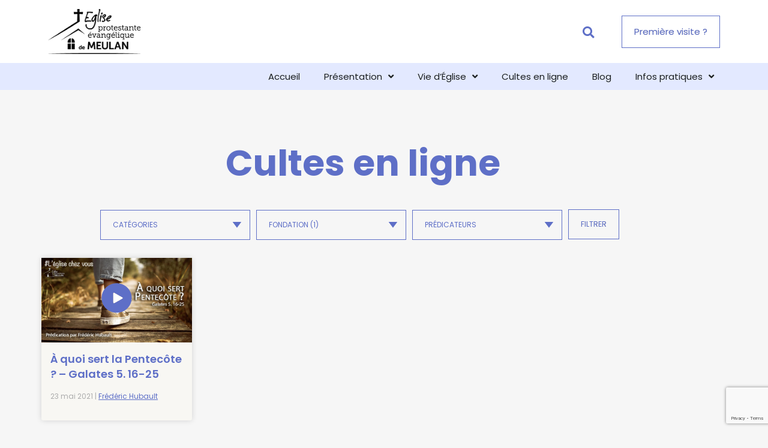

--- FILE ---
content_type: text/html; charset=utf-8
request_url: https://www.google.com/recaptcha/api2/anchor?ar=1&k=6LfHS2clAAAAAPSbaSG_SYBI9SCTAsgpNkpYBkY9&co=aHR0cHM6Ly9lZ2xpc2VkZW1ldWxhbi5mcjo0NDM.&hl=en&v=N67nZn4AqZkNcbeMu4prBgzg&size=invisible&anchor-ms=20000&execute-ms=30000&cb=8ufphxm5kdyu
body_size: 48595
content:
<!DOCTYPE HTML><html dir="ltr" lang="en"><head><meta http-equiv="Content-Type" content="text/html; charset=UTF-8">
<meta http-equiv="X-UA-Compatible" content="IE=edge">
<title>reCAPTCHA</title>
<style type="text/css">
/* cyrillic-ext */
@font-face {
  font-family: 'Roboto';
  font-style: normal;
  font-weight: 400;
  font-stretch: 100%;
  src: url(//fonts.gstatic.com/s/roboto/v48/KFO7CnqEu92Fr1ME7kSn66aGLdTylUAMa3GUBHMdazTgWw.woff2) format('woff2');
  unicode-range: U+0460-052F, U+1C80-1C8A, U+20B4, U+2DE0-2DFF, U+A640-A69F, U+FE2E-FE2F;
}
/* cyrillic */
@font-face {
  font-family: 'Roboto';
  font-style: normal;
  font-weight: 400;
  font-stretch: 100%;
  src: url(//fonts.gstatic.com/s/roboto/v48/KFO7CnqEu92Fr1ME7kSn66aGLdTylUAMa3iUBHMdazTgWw.woff2) format('woff2');
  unicode-range: U+0301, U+0400-045F, U+0490-0491, U+04B0-04B1, U+2116;
}
/* greek-ext */
@font-face {
  font-family: 'Roboto';
  font-style: normal;
  font-weight: 400;
  font-stretch: 100%;
  src: url(//fonts.gstatic.com/s/roboto/v48/KFO7CnqEu92Fr1ME7kSn66aGLdTylUAMa3CUBHMdazTgWw.woff2) format('woff2');
  unicode-range: U+1F00-1FFF;
}
/* greek */
@font-face {
  font-family: 'Roboto';
  font-style: normal;
  font-weight: 400;
  font-stretch: 100%;
  src: url(//fonts.gstatic.com/s/roboto/v48/KFO7CnqEu92Fr1ME7kSn66aGLdTylUAMa3-UBHMdazTgWw.woff2) format('woff2');
  unicode-range: U+0370-0377, U+037A-037F, U+0384-038A, U+038C, U+038E-03A1, U+03A3-03FF;
}
/* math */
@font-face {
  font-family: 'Roboto';
  font-style: normal;
  font-weight: 400;
  font-stretch: 100%;
  src: url(//fonts.gstatic.com/s/roboto/v48/KFO7CnqEu92Fr1ME7kSn66aGLdTylUAMawCUBHMdazTgWw.woff2) format('woff2');
  unicode-range: U+0302-0303, U+0305, U+0307-0308, U+0310, U+0312, U+0315, U+031A, U+0326-0327, U+032C, U+032F-0330, U+0332-0333, U+0338, U+033A, U+0346, U+034D, U+0391-03A1, U+03A3-03A9, U+03B1-03C9, U+03D1, U+03D5-03D6, U+03F0-03F1, U+03F4-03F5, U+2016-2017, U+2034-2038, U+203C, U+2040, U+2043, U+2047, U+2050, U+2057, U+205F, U+2070-2071, U+2074-208E, U+2090-209C, U+20D0-20DC, U+20E1, U+20E5-20EF, U+2100-2112, U+2114-2115, U+2117-2121, U+2123-214F, U+2190, U+2192, U+2194-21AE, U+21B0-21E5, U+21F1-21F2, U+21F4-2211, U+2213-2214, U+2216-22FF, U+2308-230B, U+2310, U+2319, U+231C-2321, U+2336-237A, U+237C, U+2395, U+239B-23B7, U+23D0, U+23DC-23E1, U+2474-2475, U+25AF, U+25B3, U+25B7, U+25BD, U+25C1, U+25CA, U+25CC, U+25FB, U+266D-266F, U+27C0-27FF, U+2900-2AFF, U+2B0E-2B11, U+2B30-2B4C, U+2BFE, U+3030, U+FF5B, U+FF5D, U+1D400-1D7FF, U+1EE00-1EEFF;
}
/* symbols */
@font-face {
  font-family: 'Roboto';
  font-style: normal;
  font-weight: 400;
  font-stretch: 100%;
  src: url(//fonts.gstatic.com/s/roboto/v48/KFO7CnqEu92Fr1ME7kSn66aGLdTylUAMaxKUBHMdazTgWw.woff2) format('woff2');
  unicode-range: U+0001-000C, U+000E-001F, U+007F-009F, U+20DD-20E0, U+20E2-20E4, U+2150-218F, U+2190, U+2192, U+2194-2199, U+21AF, U+21E6-21F0, U+21F3, U+2218-2219, U+2299, U+22C4-22C6, U+2300-243F, U+2440-244A, U+2460-24FF, U+25A0-27BF, U+2800-28FF, U+2921-2922, U+2981, U+29BF, U+29EB, U+2B00-2BFF, U+4DC0-4DFF, U+FFF9-FFFB, U+10140-1018E, U+10190-1019C, U+101A0, U+101D0-101FD, U+102E0-102FB, U+10E60-10E7E, U+1D2C0-1D2D3, U+1D2E0-1D37F, U+1F000-1F0FF, U+1F100-1F1AD, U+1F1E6-1F1FF, U+1F30D-1F30F, U+1F315, U+1F31C, U+1F31E, U+1F320-1F32C, U+1F336, U+1F378, U+1F37D, U+1F382, U+1F393-1F39F, U+1F3A7-1F3A8, U+1F3AC-1F3AF, U+1F3C2, U+1F3C4-1F3C6, U+1F3CA-1F3CE, U+1F3D4-1F3E0, U+1F3ED, U+1F3F1-1F3F3, U+1F3F5-1F3F7, U+1F408, U+1F415, U+1F41F, U+1F426, U+1F43F, U+1F441-1F442, U+1F444, U+1F446-1F449, U+1F44C-1F44E, U+1F453, U+1F46A, U+1F47D, U+1F4A3, U+1F4B0, U+1F4B3, U+1F4B9, U+1F4BB, U+1F4BF, U+1F4C8-1F4CB, U+1F4D6, U+1F4DA, U+1F4DF, U+1F4E3-1F4E6, U+1F4EA-1F4ED, U+1F4F7, U+1F4F9-1F4FB, U+1F4FD-1F4FE, U+1F503, U+1F507-1F50B, U+1F50D, U+1F512-1F513, U+1F53E-1F54A, U+1F54F-1F5FA, U+1F610, U+1F650-1F67F, U+1F687, U+1F68D, U+1F691, U+1F694, U+1F698, U+1F6AD, U+1F6B2, U+1F6B9-1F6BA, U+1F6BC, U+1F6C6-1F6CF, U+1F6D3-1F6D7, U+1F6E0-1F6EA, U+1F6F0-1F6F3, U+1F6F7-1F6FC, U+1F700-1F7FF, U+1F800-1F80B, U+1F810-1F847, U+1F850-1F859, U+1F860-1F887, U+1F890-1F8AD, U+1F8B0-1F8BB, U+1F8C0-1F8C1, U+1F900-1F90B, U+1F93B, U+1F946, U+1F984, U+1F996, U+1F9E9, U+1FA00-1FA6F, U+1FA70-1FA7C, U+1FA80-1FA89, U+1FA8F-1FAC6, U+1FACE-1FADC, U+1FADF-1FAE9, U+1FAF0-1FAF8, U+1FB00-1FBFF;
}
/* vietnamese */
@font-face {
  font-family: 'Roboto';
  font-style: normal;
  font-weight: 400;
  font-stretch: 100%;
  src: url(//fonts.gstatic.com/s/roboto/v48/KFO7CnqEu92Fr1ME7kSn66aGLdTylUAMa3OUBHMdazTgWw.woff2) format('woff2');
  unicode-range: U+0102-0103, U+0110-0111, U+0128-0129, U+0168-0169, U+01A0-01A1, U+01AF-01B0, U+0300-0301, U+0303-0304, U+0308-0309, U+0323, U+0329, U+1EA0-1EF9, U+20AB;
}
/* latin-ext */
@font-face {
  font-family: 'Roboto';
  font-style: normal;
  font-weight: 400;
  font-stretch: 100%;
  src: url(//fonts.gstatic.com/s/roboto/v48/KFO7CnqEu92Fr1ME7kSn66aGLdTylUAMa3KUBHMdazTgWw.woff2) format('woff2');
  unicode-range: U+0100-02BA, U+02BD-02C5, U+02C7-02CC, U+02CE-02D7, U+02DD-02FF, U+0304, U+0308, U+0329, U+1D00-1DBF, U+1E00-1E9F, U+1EF2-1EFF, U+2020, U+20A0-20AB, U+20AD-20C0, U+2113, U+2C60-2C7F, U+A720-A7FF;
}
/* latin */
@font-face {
  font-family: 'Roboto';
  font-style: normal;
  font-weight: 400;
  font-stretch: 100%;
  src: url(//fonts.gstatic.com/s/roboto/v48/KFO7CnqEu92Fr1ME7kSn66aGLdTylUAMa3yUBHMdazQ.woff2) format('woff2');
  unicode-range: U+0000-00FF, U+0131, U+0152-0153, U+02BB-02BC, U+02C6, U+02DA, U+02DC, U+0304, U+0308, U+0329, U+2000-206F, U+20AC, U+2122, U+2191, U+2193, U+2212, U+2215, U+FEFF, U+FFFD;
}
/* cyrillic-ext */
@font-face {
  font-family: 'Roboto';
  font-style: normal;
  font-weight: 500;
  font-stretch: 100%;
  src: url(//fonts.gstatic.com/s/roboto/v48/KFO7CnqEu92Fr1ME7kSn66aGLdTylUAMa3GUBHMdazTgWw.woff2) format('woff2');
  unicode-range: U+0460-052F, U+1C80-1C8A, U+20B4, U+2DE0-2DFF, U+A640-A69F, U+FE2E-FE2F;
}
/* cyrillic */
@font-face {
  font-family: 'Roboto';
  font-style: normal;
  font-weight: 500;
  font-stretch: 100%;
  src: url(//fonts.gstatic.com/s/roboto/v48/KFO7CnqEu92Fr1ME7kSn66aGLdTylUAMa3iUBHMdazTgWw.woff2) format('woff2');
  unicode-range: U+0301, U+0400-045F, U+0490-0491, U+04B0-04B1, U+2116;
}
/* greek-ext */
@font-face {
  font-family: 'Roboto';
  font-style: normal;
  font-weight: 500;
  font-stretch: 100%;
  src: url(//fonts.gstatic.com/s/roboto/v48/KFO7CnqEu92Fr1ME7kSn66aGLdTylUAMa3CUBHMdazTgWw.woff2) format('woff2');
  unicode-range: U+1F00-1FFF;
}
/* greek */
@font-face {
  font-family: 'Roboto';
  font-style: normal;
  font-weight: 500;
  font-stretch: 100%;
  src: url(//fonts.gstatic.com/s/roboto/v48/KFO7CnqEu92Fr1ME7kSn66aGLdTylUAMa3-UBHMdazTgWw.woff2) format('woff2');
  unicode-range: U+0370-0377, U+037A-037F, U+0384-038A, U+038C, U+038E-03A1, U+03A3-03FF;
}
/* math */
@font-face {
  font-family: 'Roboto';
  font-style: normal;
  font-weight: 500;
  font-stretch: 100%;
  src: url(//fonts.gstatic.com/s/roboto/v48/KFO7CnqEu92Fr1ME7kSn66aGLdTylUAMawCUBHMdazTgWw.woff2) format('woff2');
  unicode-range: U+0302-0303, U+0305, U+0307-0308, U+0310, U+0312, U+0315, U+031A, U+0326-0327, U+032C, U+032F-0330, U+0332-0333, U+0338, U+033A, U+0346, U+034D, U+0391-03A1, U+03A3-03A9, U+03B1-03C9, U+03D1, U+03D5-03D6, U+03F0-03F1, U+03F4-03F5, U+2016-2017, U+2034-2038, U+203C, U+2040, U+2043, U+2047, U+2050, U+2057, U+205F, U+2070-2071, U+2074-208E, U+2090-209C, U+20D0-20DC, U+20E1, U+20E5-20EF, U+2100-2112, U+2114-2115, U+2117-2121, U+2123-214F, U+2190, U+2192, U+2194-21AE, U+21B0-21E5, U+21F1-21F2, U+21F4-2211, U+2213-2214, U+2216-22FF, U+2308-230B, U+2310, U+2319, U+231C-2321, U+2336-237A, U+237C, U+2395, U+239B-23B7, U+23D0, U+23DC-23E1, U+2474-2475, U+25AF, U+25B3, U+25B7, U+25BD, U+25C1, U+25CA, U+25CC, U+25FB, U+266D-266F, U+27C0-27FF, U+2900-2AFF, U+2B0E-2B11, U+2B30-2B4C, U+2BFE, U+3030, U+FF5B, U+FF5D, U+1D400-1D7FF, U+1EE00-1EEFF;
}
/* symbols */
@font-face {
  font-family: 'Roboto';
  font-style: normal;
  font-weight: 500;
  font-stretch: 100%;
  src: url(//fonts.gstatic.com/s/roboto/v48/KFO7CnqEu92Fr1ME7kSn66aGLdTylUAMaxKUBHMdazTgWw.woff2) format('woff2');
  unicode-range: U+0001-000C, U+000E-001F, U+007F-009F, U+20DD-20E0, U+20E2-20E4, U+2150-218F, U+2190, U+2192, U+2194-2199, U+21AF, U+21E6-21F0, U+21F3, U+2218-2219, U+2299, U+22C4-22C6, U+2300-243F, U+2440-244A, U+2460-24FF, U+25A0-27BF, U+2800-28FF, U+2921-2922, U+2981, U+29BF, U+29EB, U+2B00-2BFF, U+4DC0-4DFF, U+FFF9-FFFB, U+10140-1018E, U+10190-1019C, U+101A0, U+101D0-101FD, U+102E0-102FB, U+10E60-10E7E, U+1D2C0-1D2D3, U+1D2E0-1D37F, U+1F000-1F0FF, U+1F100-1F1AD, U+1F1E6-1F1FF, U+1F30D-1F30F, U+1F315, U+1F31C, U+1F31E, U+1F320-1F32C, U+1F336, U+1F378, U+1F37D, U+1F382, U+1F393-1F39F, U+1F3A7-1F3A8, U+1F3AC-1F3AF, U+1F3C2, U+1F3C4-1F3C6, U+1F3CA-1F3CE, U+1F3D4-1F3E0, U+1F3ED, U+1F3F1-1F3F3, U+1F3F5-1F3F7, U+1F408, U+1F415, U+1F41F, U+1F426, U+1F43F, U+1F441-1F442, U+1F444, U+1F446-1F449, U+1F44C-1F44E, U+1F453, U+1F46A, U+1F47D, U+1F4A3, U+1F4B0, U+1F4B3, U+1F4B9, U+1F4BB, U+1F4BF, U+1F4C8-1F4CB, U+1F4D6, U+1F4DA, U+1F4DF, U+1F4E3-1F4E6, U+1F4EA-1F4ED, U+1F4F7, U+1F4F9-1F4FB, U+1F4FD-1F4FE, U+1F503, U+1F507-1F50B, U+1F50D, U+1F512-1F513, U+1F53E-1F54A, U+1F54F-1F5FA, U+1F610, U+1F650-1F67F, U+1F687, U+1F68D, U+1F691, U+1F694, U+1F698, U+1F6AD, U+1F6B2, U+1F6B9-1F6BA, U+1F6BC, U+1F6C6-1F6CF, U+1F6D3-1F6D7, U+1F6E0-1F6EA, U+1F6F0-1F6F3, U+1F6F7-1F6FC, U+1F700-1F7FF, U+1F800-1F80B, U+1F810-1F847, U+1F850-1F859, U+1F860-1F887, U+1F890-1F8AD, U+1F8B0-1F8BB, U+1F8C0-1F8C1, U+1F900-1F90B, U+1F93B, U+1F946, U+1F984, U+1F996, U+1F9E9, U+1FA00-1FA6F, U+1FA70-1FA7C, U+1FA80-1FA89, U+1FA8F-1FAC6, U+1FACE-1FADC, U+1FADF-1FAE9, U+1FAF0-1FAF8, U+1FB00-1FBFF;
}
/* vietnamese */
@font-face {
  font-family: 'Roboto';
  font-style: normal;
  font-weight: 500;
  font-stretch: 100%;
  src: url(//fonts.gstatic.com/s/roboto/v48/KFO7CnqEu92Fr1ME7kSn66aGLdTylUAMa3OUBHMdazTgWw.woff2) format('woff2');
  unicode-range: U+0102-0103, U+0110-0111, U+0128-0129, U+0168-0169, U+01A0-01A1, U+01AF-01B0, U+0300-0301, U+0303-0304, U+0308-0309, U+0323, U+0329, U+1EA0-1EF9, U+20AB;
}
/* latin-ext */
@font-face {
  font-family: 'Roboto';
  font-style: normal;
  font-weight: 500;
  font-stretch: 100%;
  src: url(//fonts.gstatic.com/s/roboto/v48/KFO7CnqEu92Fr1ME7kSn66aGLdTylUAMa3KUBHMdazTgWw.woff2) format('woff2');
  unicode-range: U+0100-02BA, U+02BD-02C5, U+02C7-02CC, U+02CE-02D7, U+02DD-02FF, U+0304, U+0308, U+0329, U+1D00-1DBF, U+1E00-1E9F, U+1EF2-1EFF, U+2020, U+20A0-20AB, U+20AD-20C0, U+2113, U+2C60-2C7F, U+A720-A7FF;
}
/* latin */
@font-face {
  font-family: 'Roboto';
  font-style: normal;
  font-weight: 500;
  font-stretch: 100%;
  src: url(//fonts.gstatic.com/s/roboto/v48/KFO7CnqEu92Fr1ME7kSn66aGLdTylUAMa3yUBHMdazQ.woff2) format('woff2');
  unicode-range: U+0000-00FF, U+0131, U+0152-0153, U+02BB-02BC, U+02C6, U+02DA, U+02DC, U+0304, U+0308, U+0329, U+2000-206F, U+20AC, U+2122, U+2191, U+2193, U+2212, U+2215, U+FEFF, U+FFFD;
}
/* cyrillic-ext */
@font-face {
  font-family: 'Roboto';
  font-style: normal;
  font-weight: 900;
  font-stretch: 100%;
  src: url(//fonts.gstatic.com/s/roboto/v48/KFO7CnqEu92Fr1ME7kSn66aGLdTylUAMa3GUBHMdazTgWw.woff2) format('woff2');
  unicode-range: U+0460-052F, U+1C80-1C8A, U+20B4, U+2DE0-2DFF, U+A640-A69F, U+FE2E-FE2F;
}
/* cyrillic */
@font-face {
  font-family: 'Roboto';
  font-style: normal;
  font-weight: 900;
  font-stretch: 100%;
  src: url(//fonts.gstatic.com/s/roboto/v48/KFO7CnqEu92Fr1ME7kSn66aGLdTylUAMa3iUBHMdazTgWw.woff2) format('woff2');
  unicode-range: U+0301, U+0400-045F, U+0490-0491, U+04B0-04B1, U+2116;
}
/* greek-ext */
@font-face {
  font-family: 'Roboto';
  font-style: normal;
  font-weight: 900;
  font-stretch: 100%;
  src: url(//fonts.gstatic.com/s/roboto/v48/KFO7CnqEu92Fr1ME7kSn66aGLdTylUAMa3CUBHMdazTgWw.woff2) format('woff2');
  unicode-range: U+1F00-1FFF;
}
/* greek */
@font-face {
  font-family: 'Roboto';
  font-style: normal;
  font-weight: 900;
  font-stretch: 100%;
  src: url(//fonts.gstatic.com/s/roboto/v48/KFO7CnqEu92Fr1ME7kSn66aGLdTylUAMa3-UBHMdazTgWw.woff2) format('woff2');
  unicode-range: U+0370-0377, U+037A-037F, U+0384-038A, U+038C, U+038E-03A1, U+03A3-03FF;
}
/* math */
@font-face {
  font-family: 'Roboto';
  font-style: normal;
  font-weight: 900;
  font-stretch: 100%;
  src: url(//fonts.gstatic.com/s/roboto/v48/KFO7CnqEu92Fr1ME7kSn66aGLdTylUAMawCUBHMdazTgWw.woff2) format('woff2');
  unicode-range: U+0302-0303, U+0305, U+0307-0308, U+0310, U+0312, U+0315, U+031A, U+0326-0327, U+032C, U+032F-0330, U+0332-0333, U+0338, U+033A, U+0346, U+034D, U+0391-03A1, U+03A3-03A9, U+03B1-03C9, U+03D1, U+03D5-03D6, U+03F0-03F1, U+03F4-03F5, U+2016-2017, U+2034-2038, U+203C, U+2040, U+2043, U+2047, U+2050, U+2057, U+205F, U+2070-2071, U+2074-208E, U+2090-209C, U+20D0-20DC, U+20E1, U+20E5-20EF, U+2100-2112, U+2114-2115, U+2117-2121, U+2123-214F, U+2190, U+2192, U+2194-21AE, U+21B0-21E5, U+21F1-21F2, U+21F4-2211, U+2213-2214, U+2216-22FF, U+2308-230B, U+2310, U+2319, U+231C-2321, U+2336-237A, U+237C, U+2395, U+239B-23B7, U+23D0, U+23DC-23E1, U+2474-2475, U+25AF, U+25B3, U+25B7, U+25BD, U+25C1, U+25CA, U+25CC, U+25FB, U+266D-266F, U+27C0-27FF, U+2900-2AFF, U+2B0E-2B11, U+2B30-2B4C, U+2BFE, U+3030, U+FF5B, U+FF5D, U+1D400-1D7FF, U+1EE00-1EEFF;
}
/* symbols */
@font-face {
  font-family: 'Roboto';
  font-style: normal;
  font-weight: 900;
  font-stretch: 100%;
  src: url(//fonts.gstatic.com/s/roboto/v48/KFO7CnqEu92Fr1ME7kSn66aGLdTylUAMaxKUBHMdazTgWw.woff2) format('woff2');
  unicode-range: U+0001-000C, U+000E-001F, U+007F-009F, U+20DD-20E0, U+20E2-20E4, U+2150-218F, U+2190, U+2192, U+2194-2199, U+21AF, U+21E6-21F0, U+21F3, U+2218-2219, U+2299, U+22C4-22C6, U+2300-243F, U+2440-244A, U+2460-24FF, U+25A0-27BF, U+2800-28FF, U+2921-2922, U+2981, U+29BF, U+29EB, U+2B00-2BFF, U+4DC0-4DFF, U+FFF9-FFFB, U+10140-1018E, U+10190-1019C, U+101A0, U+101D0-101FD, U+102E0-102FB, U+10E60-10E7E, U+1D2C0-1D2D3, U+1D2E0-1D37F, U+1F000-1F0FF, U+1F100-1F1AD, U+1F1E6-1F1FF, U+1F30D-1F30F, U+1F315, U+1F31C, U+1F31E, U+1F320-1F32C, U+1F336, U+1F378, U+1F37D, U+1F382, U+1F393-1F39F, U+1F3A7-1F3A8, U+1F3AC-1F3AF, U+1F3C2, U+1F3C4-1F3C6, U+1F3CA-1F3CE, U+1F3D4-1F3E0, U+1F3ED, U+1F3F1-1F3F3, U+1F3F5-1F3F7, U+1F408, U+1F415, U+1F41F, U+1F426, U+1F43F, U+1F441-1F442, U+1F444, U+1F446-1F449, U+1F44C-1F44E, U+1F453, U+1F46A, U+1F47D, U+1F4A3, U+1F4B0, U+1F4B3, U+1F4B9, U+1F4BB, U+1F4BF, U+1F4C8-1F4CB, U+1F4D6, U+1F4DA, U+1F4DF, U+1F4E3-1F4E6, U+1F4EA-1F4ED, U+1F4F7, U+1F4F9-1F4FB, U+1F4FD-1F4FE, U+1F503, U+1F507-1F50B, U+1F50D, U+1F512-1F513, U+1F53E-1F54A, U+1F54F-1F5FA, U+1F610, U+1F650-1F67F, U+1F687, U+1F68D, U+1F691, U+1F694, U+1F698, U+1F6AD, U+1F6B2, U+1F6B9-1F6BA, U+1F6BC, U+1F6C6-1F6CF, U+1F6D3-1F6D7, U+1F6E0-1F6EA, U+1F6F0-1F6F3, U+1F6F7-1F6FC, U+1F700-1F7FF, U+1F800-1F80B, U+1F810-1F847, U+1F850-1F859, U+1F860-1F887, U+1F890-1F8AD, U+1F8B0-1F8BB, U+1F8C0-1F8C1, U+1F900-1F90B, U+1F93B, U+1F946, U+1F984, U+1F996, U+1F9E9, U+1FA00-1FA6F, U+1FA70-1FA7C, U+1FA80-1FA89, U+1FA8F-1FAC6, U+1FACE-1FADC, U+1FADF-1FAE9, U+1FAF0-1FAF8, U+1FB00-1FBFF;
}
/* vietnamese */
@font-face {
  font-family: 'Roboto';
  font-style: normal;
  font-weight: 900;
  font-stretch: 100%;
  src: url(//fonts.gstatic.com/s/roboto/v48/KFO7CnqEu92Fr1ME7kSn66aGLdTylUAMa3OUBHMdazTgWw.woff2) format('woff2');
  unicode-range: U+0102-0103, U+0110-0111, U+0128-0129, U+0168-0169, U+01A0-01A1, U+01AF-01B0, U+0300-0301, U+0303-0304, U+0308-0309, U+0323, U+0329, U+1EA0-1EF9, U+20AB;
}
/* latin-ext */
@font-face {
  font-family: 'Roboto';
  font-style: normal;
  font-weight: 900;
  font-stretch: 100%;
  src: url(//fonts.gstatic.com/s/roboto/v48/KFO7CnqEu92Fr1ME7kSn66aGLdTylUAMa3KUBHMdazTgWw.woff2) format('woff2');
  unicode-range: U+0100-02BA, U+02BD-02C5, U+02C7-02CC, U+02CE-02D7, U+02DD-02FF, U+0304, U+0308, U+0329, U+1D00-1DBF, U+1E00-1E9F, U+1EF2-1EFF, U+2020, U+20A0-20AB, U+20AD-20C0, U+2113, U+2C60-2C7F, U+A720-A7FF;
}
/* latin */
@font-face {
  font-family: 'Roboto';
  font-style: normal;
  font-weight: 900;
  font-stretch: 100%;
  src: url(//fonts.gstatic.com/s/roboto/v48/KFO7CnqEu92Fr1ME7kSn66aGLdTylUAMa3yUBHMdazQ.woff2) format('woff2');
  unicode-range: U+0000-00FF, U+0131, U+0152-0153, U+02BB-02BC, U+02C6, U+02DA, U+02DC, U+0304, U+0308, U+0329, U+2000-206F, U+20AC, U+2122, U+2191, U+2193, U+2212, U+2215, U+FEFF, U+FFFD;
}

</style>
<link rel="stylesheet" type="text/css" href="https://www.gstatic.com/recaptcha/releases/N67nZn4AqZkNcbeMu4prBgzg/styles__ltr.css">
<script nonce="Hs462Gv0FhD3_AQJVc5yPQ" type="text/javascript">window['__recaptcha_api'] = 'https://www.google.com/recaptcha/api2/';</script>
<script type="text/javascript" src="https://www.gstatic.com/recaptcha/releases/N67nZn4AqZkNcbeMu4prBgzg/recaptcha__en.js" nonce="Hs462Gv0FhD3_AQJVc5yPQ">
      
    </script></head>
<body><div id="rc-anchor-alert" class="rc-anchor-alert"></div>
<input type="hidden" id="recaptcha-token" value="[base64]">
<script type="text/javascript" nonce="Hs462Gv0FhD3_AQJVc5yPQ">
      recaptcha.anchor.Main.init("[\x22ainput\x22,[\x22bgdata\x22,\x22\x22,\[base64]/[base64]/[base64]/ZyhXLGgpOnEoW04sMjEsbF0sVywwKSxoKSxmYWxzZSxmYWxzZSl9Y2F0Y2goayl7RygzNTgsVyk/[base64]/[base64]/[base64]/[base64]/[base64]/[base64]/[base64]/bmV3IEJbT10oRFswXSk6dz09Mj9uZXcgQltPXShEWzBdLERbMV0pOnc9PTM/bmV3IEJbT10oRFswXSxEWzFdLERbMl0pOnc9PTQ/[base64]/[base64]/[base64]/[base64]/[base64]\\u003d\x22,\[base64]\\u003d\x22,\x22R3/[base64]/DlMO6wqIue8OEKCTCszLDiHXCsm7CkVldwoE0bWgOdsKkwrrDp0TDojIHw4bCgFnDtsOnT8KHwqNUwoHDucKRwpA5wrrCmsKCw5JAw5hgwojDiMOQw7DCnSLDlxnCr8OmfR3CuMKdBMOJwpXColjDqsK8w5JdUcKYw7EZB8O9a8KrwrkGM8KAw43DhcOuVAfCnG/DsXsywrUAd39+JTzDjWPCs8OQBT9Bw4c4wo17w47Dj8Kkw5khPMKYw7pVwpAHwrnChTvDu33CicKMw6XDv2HCgMOawp7CmBfChsOjd8KCLw7CqDTCkVfDp8OmNFR+woXDqcO6w4pSSANiwqfDq3fDosKtZTTCt8OYw7DCtsK4wo/CnsKrwokWwrvCrE7CiD3CrXvDs8K+OCrDnMK9CsOTdMOgG29Bw4LCnWHDnhMBw6fCjMOmwpVsI8K8LyZxHMK8w74awqfClsO0HMKXcS5Rwr/Du2zDsEo4CDnDjMOIwq1hw4BcwozCkmnCucOaccOSwq4eNsOnDMKhw77DpWEMKsODQ3HCjhHDpRckXMOiw5HDon8ie8KOwr9AE8O2XBjCssK6IsKnccOOCyjCn8O5C8OsPVcQaFLDjMKML8KpwrlpA2B4w5UNeMK3w7/DpcOMDMKdwqZ7eU/Dom/CiUtdEMKkMcOdw6/DlDvDpsKGO8OACFvCh8ODCU8+eDDCui/CisOgw5HDuTbDl3thw4x6ciI9Amd4acK7wo/Dqg/CggjDtMOGw6c6wrpvwp4iX8K7YcOkw6V/DTIDfF7DnG4FbsOkwoxDwr/Ci8O3SsKdwqLCs8ORwoPCo8O1PsKJwop6TMOJwrLCnsOwwrDDvsO3w6s2BsKAbsOEw7nDm8KPw5l8wrjDgMO7ez48EyFyw7Z/RmwNw7gnw50US0XCnMKzw7JSwo9BSjLCtsOAQz7CkwIKwr/CvsK7fRPDozoAwqXDu8K5w4zDsMKMwo8Cwo5TBkQ1KcOmw7vDhC7Cj2NpXTPDqsOgVMOCwr7DrcKuw7TCqMKiw5jCiQBhwqtGD8KNYMOEw5fCv1oFwq8AdsK0J8OMw6vDmMOawqR3J8KHwqwvPcKuVxlEw4DCi8OJwpHDmgQTV1tbZ8K2wozDrhJCw7M/VsKxwo5GecKCw4jDl2dOwqozwohBwqsIwqnChnnCk8K0JA3CjVDDtcOEPWzCjsK2SDnCosOAV04Sw6HCqHDDtMOxDMKDRifCjMK/w5fDhsKzwrrDlnE3USV5bcKiKmdhwqE8csOjwqVNAlpAw7XCgTEBGw51wqPDosKvM8Oyw4djw7FTwoYcwpLDklRXeQppDx1PKlXCisOWQwgiBFbDjGrDnSbCnMOjC2t4DFAFTsKxwrrDqEZ4KRgXw6LCmcOvbcKqw7grPMOTC24lD0/[base64]/wqDCoW/CklY1Dg/[base64]/YjLCnMOeEMO9SULDq8OjfwbDnxHDssOqA8KzPhTDicKZajFKcHR5ZcOIOzwfw6pNQ8Kkw6BBw4vCj34UwoDCicKNw5zCtMKJFMKGKwU9OktxdyDDhcOQOl1PPcK7ckPCpcKRw7zCtTAQw6DDiMOVRzIIwrEfLsKJTcKVXyjCnsKbwqAQLUbDmMKVPMKww4phwpPDsT/[base64]/CiFxZacOIVivDksKrwrhVKmnDgnjDpl3Do8K3w5bDqsO2wq1kNFbCl2/CpVtsF8KnwrnCt3HCqHnDrWhqEsOLwq8uLXk0GsKewqI4w4HChcOlw51fwpjDgh44wrrCgRzClsKHwo18RWzCiCvDnljCviLDpMOgw4JnwrjCjEx0DcK0MAbDjxdTRwXCvXLDmsOqw7rCs8KVwp7DpQ/[base64]/CqMKewrdEw7VLwrJTwo8MaBzCs8KgwoQnJcK+UsOjwol8VQJuajcPHsKOw5MXw5jDlXojwqXDpmAxZsKgDcKsc8KdWMKOw7N0PcO/w4VPw4XCugx9woIYMsKdwowNATdswqMiHX3Dim9owrN/NMOnwq7CqcKZLmBbwpEADxbCiC7Dm8KHw7MhwqADw7XDpVHCnMOWwqjDnMO7ekYGw7jCv1/[base64]/[base64]/[base64]/Cu2nCknDCg1bCtsOEw7HDscOSbXxqwq0LwpzDggjCrsKqwrzDtiFXflTDgMOjG2s9XMKqXSgowp7DqyHCmcKrPlXCh8K/[base64]/Cj8OsccOrw4rChlvCtCQAw7XDnjNuwozCn8KbwrrCiMOwasKLwpjCmGTCilDCjUlEw4bDnljCmMK4PiEubsOwwoPDmA9FFUTDhMKkPMK3wr3DlQTDjsO2KcO0XWFFZ8Oye8ObTg0cTsOMLMK6woPCpMKMwpTDhxJtwrkEwqXDv8KJLcOAfsKsKMOoCsOKecKNw7PDnX/CrkXDqHpkBMORwp/[base64]/[base64]/CnMK9aMOuwpHCohrDvnIIBcOuIsKUwoDDozHDm8KFwqTCu8KFwp1UCRTCmMOKPk4+T8KDwrgMw7U4wp/[base64]/CgTJLe8KSQsOwXMKNF8ORBj7ChFjDvU3ChMORfcOxIcK/wqdqaMKGKMOSw6knw5tlAlQQPcOOdy/CjcKewpHDjMKrw43ChMOBEsKEScOsfsOIOMOOw5FRwpzCkArCt2R0Pn/ChcKgWmzDlwYvXlzDrG44wooOEcKyUFXDvyVZwr0PwoLCoB3CpcODw49gw6gNw78NdRrDgsOMwo1rcGpywpjCp2jCncONLsK0ccOTwqXDkwhQElBCdC7DlUDChwbCsWzDhVIrZz0EbcKhL2fCmX/Co3PDocORw7fDi8OxDcKlwrBLGcKCOMKGwpvCrk3DlBpdIsObwqIGASZ8fFtRNcKafDfDosOpw5lkw5J9wpEcBHDDlHjDk8O7w47DqlAuw6XDiUV/wp/CjBHClhR9Ah/DscKdwrLChcK6wqZNw6LDmQvCj8Orw7DCqETDnBXCt8OOdRJ2O8OJwqFAw7TDjVkVw6B2wq49OMOmw49uVCjCg8OPwp44wp1NOcOnQMOwwqxTwqVBw5NEw5/DjRDDo8KeElXCujcLw6LDgMO2w6xuLT/Dj8K3w5x8wpZRRzrCmjN7w4DCjy1awq0vw6TCsR/[base64]/CgcKbw7RJYlFgwprDosKSKMO/[base64]/QsKmwpfCkMO1a1bCii4GbhkrPU/[base64]/CncOqw7LDi8OJwr/CrgBewpRLw73Dv2XCj8O1Z8KgwpfDmcKzA8KzDHhuK8OnwrfDuDXDpMO7S8KNw5EnwqkWwr/DpcOtwrzDo3jCncKZP8KFwqjCusKsNsKAw6oKw4AQwqhGC8K3woxAwrQlZkbClB3DosOCVsKOw4DDslPDoVRDaCnDp8OKw6XCvMOyw53CucKNwp3DoAHDmxY3w5RQwpfDtMKywqTDm8OiwonCi1PDrcODL1Y5byx7w6bDkh/[base64]/wrvCpMOWJT/[base64]/DucKRw6wlY8KEw6Y7wo8Nw7XCvGTCpm1fwoPDksO3w4xAw6w7C8K4W8K0w4PClwnCnXLDjXfCkMKUfMKoWMKYOMKsFcORw5NQw4/ClsKrw6jCusOFw5/Dq8OjTyQvwrlIcMOoCxPDs8KaWH3DlUoGUMK3NcKdKsKkw4ZbwpgLw4R8w4doGHgbczfDqX4QwprDvcKZfy7DjgHDjMOdw4xBwpvDh07DosOcEMOGOx0IXsOvYMKDCBXDkEzDk1BNRcKAw43Dl8KWw4jDvw/DscOIw7HDpFvClDNMw78Zw68Zwr9sw5XDo8K/w6rDnsOHwogpWzIvJ1DCm8O2wqYlacKSUk8Ww7kxw7HDlMOwwpU6w7Bywo/CpMOHw5nCqcOtw4MJNHHDnRDChgY2w5Edw4djw4nDoxw3wrMhE8KjScOGwpPCsA9LUMKPFsOQwrJfw6xuw6NUw4bDok4Bwq1pKzlGIcOxZMOfwpvDpnAPQMODNnZeI2VSGhg6w7/CvcKMw5RPw49lVz03ZcKpw60vw5sZwoDCnyVCw7bCpUU1wqDDnhxpGBMcMgAwTDBNw5kRCMKsEMKrKU3CvlfDhsOXw4EwQW7DuFx8w6zCvMKBwoHCqMKKw73Dq8KOw74YwqvDui3DhsKoF8Onw4U3wox/w5xRHMO7FWjDuR5aw4fCocO6ZQDCvwUdwphSAMK9w4/CnUvCv8OGMzTCv8KrAHbDosOiYQ3CrTjCukI2XcORw6QOw7zCkwvCrcKsw7/Dn8KCacKewr1GwoXCs8OCw4MCw5DCkMKBUcOCw7A8UcOIVCBUwqDCusKnw7xwGnfDpWjCkQAgfi9+w4fCvsOYwqHCqcOvcMKHw7PCiX1jacO/wq5Gw5rDncK/Ig/DvcKBw6DCtnYdw4PCqBZpwp0WesKCw4w+WcOHRsOIdMO3D8OKw4/DuAbCv8O2XkxJPhrDnsO/VsKpNl47XTInw6Bxwq5EWsONw588Qw9xP8KPScOow6/CuRjCrsOow6PChljDkB/Dn8K7CcOYwrlLUsKgXsK3aRfClcOrwp7DuGtiwqPDjcKfUD3Dv8OmwqnCng3Dm8K1ZG1uw55JP8OOwpA7w4/[base64]/Ds8KVw4V5w73DncKcfMOmwrfDrhbCmsK6CMOdw5LCl3LCn1DDnMOgwqs3w5PDgm3CqsKPSMOuRTvDr8O/HMOnL8O8woRXw5FVw7MGU13CoEzDmR7ClMOrKlprE3vCuVEvwpEOYwfDpcKZQgRYEcKPw7Nhw5/DiEbCssKpw7Rww4HDqMOVwpJuKcOxwpR8w4jDvcOpNmLCri3DjMOAwqN+Tg3CqMK6GCPDlcOaRsKyYiVrR8Khwo/Dk8K+N0zDkMO9wpcoYnPDr8OochbCscK6CSPDv8Kfwqtawp7Dl1fDoShfwqkbGcOvw718w7J/[base64]/[base64]/DlsKrS8OOdS7CpmVmFz3DkDtCIMKyaMKQccK9w63DhsOGDQ4rXsKpWzbDiMOCwoZISG8wUsOBLg90wpbClMKoR8KkB8KEw5/CtMOIPsKUQMKRw6PCqsO+wrhpw6DCo1AFMAV7RcOQR8O+SmzDjcOow6J+AXw8w7fCiMKeYcKaLnLCnsOOQVhcwrYtVsKJLcK/wpANwoAjc8Otw5howrsZwojDmsOmDgwCRsOdejbCvF3CisOjwqxmwpoKwo0dw7vDnsOyw7PCu1bDrSPDscOFcsKxHApeY3rDnRvDncK4KT1yPDFaA2/[base64]/Ch8OlcVc8XsKjZwVjw6MsX1Z6wqkewoTCocK+wrXDu8OcYwdJw5fChsOCw6NhVMK4NhfDncKjw5cAw5YRZRHDp8OScRFhLAjDli7DgQo+wpwrwr4aJsOwwplkYsOlw48EbMO1wpMOAncpMBBawqbCnAA/VmzDjlg7AsKXeAwoD2p4UzQqE8OHw5bDvsKEw4Eiw785MMKLAcONw7h6wq/DjcK5KSgTOh/Dr8O9w5x8acOVwpvChmhhwpnDsjnCicO0KsOPw6c5GEUydQAcwrQfcRTCgsOQLMOsMsOfc8Kiwp/CmMOeflF7LDPCmMOSUV3CjFDDqy4iwqVdDsOsw4YEw5TCvwl3w4HCv8OdwrBWBcOJw5rDhg/[base64]/Em0hHyTDlSbDlMOuEcO1w54Bw55mesOMw4c5C8Oywp4dNG/DlMKjfsKfw57CisOswpDClinDmsOlw5RfI8KCVsOcSFHChSjCsMOCNFLDr8OVJsKOPWjCkcOQKidsw7bDrsK9DMOkEHrDoC/[base64]/CpHLDsEDCqVNFb8OGU8KLwoFJHGHCg1Ndw45vwqDCqDVMwqfCjwjDs08ZYRDDjjnDjRogw4cjQcOvMMOIAWTDrMOFwr3CvMKHwrvDqcOrHcKpRsOGwoBGwrHDrcKWwqo3wq/Ds8KbJifCqgkdwqTDvSnDrEbCpMKpwpUwwo/[base64]/Dq2lfwp5jwrbDiCVwwpwPw5jDimbCqwwIKWAAFANJwp/DkMOdFMK0ISYpXcKkwofCrsOxw4XCiMOxwrRxPQvDhxMtw74uGsOjwpfDohHDm8KHw4hTw63Cn8KPIULCvMKpw63DhEMNOlDCp8O/wpRCAFBia8Odw4zCl8OFL389wpLCkMOnw7zCr8KgwoUtWsOEQ8O2wpkww73DpSZXZjlJNcOuXFfCncO+WEdCw4bCvMKHw5pQBhPCjgTCj8OdBsOicFfDlTgdw44IKCLDl8OQAsOOLVpfO8OADkoOwqc6w6/CjMOTbBzCvShAw6bDr8KSw6cEwqvDgMKGwqfDt3XDnwhhwpHCjMKiwqoiAVhFw75Xw4Y4w6bDpnVZKUHCh2HDjm1LewQtG8KpXllfw5hPV15Vew3DqBk7w47DiMKzw7oKIFPDoEF7w74/[base64]/DrnHDn8OxRGbCvsO1w4jCnAbCqVjDu8KJK8OOaMOPWcKhwp1owooFNhHDksO/[base64]/Dn2LCpmjDq8KfUWXCpsOXw7o9DEJALEjDnirCr8OTNjJHw7BaARPDg8K2wpUAw684JMKDw6QGwo/[base64]/w75rYzAfJwksP8OaNsKoecO7WjrClVLCkWvCh11PHQ4hwrdbK3TDsVs/[base64]/w5bCkcOnwqvClHdFw4dPEm3CoC5Fw7LDoMOVRsOcOzk/JUTCuALDqsO5w77DrMOuwp3DpcOZwopZw7DDuMOccBsgwrxEwrzCnmLDpcK/w7gnTMK2wrJpU8OpwrhSw4xWOWXCu8ORM8OqBsKEwpvDlMOXwrl7Sn87w47DlmRASn3ChsOsGQJvwovDmMKtwpQBD8OBL2YXRsKjXcO3wq/Cn8OsC8KowoTCtMKXY8KDYcOqaxYcw4g+RWMsHMOXfEJxelrCrcKUw7sNcWV0PcKJw5XCgS4jARBBD8KFw5HCnMK0wqLDm8KoEcKmw4/Dm8OIb3nCnsKBw4nCmMKtwpdbfMOIwrjCtmXDoSfChsOmwqbDmU/DkGI0OkgSw7c3D8OoAsKow6RWw6obw6zDi8Kew4h1w6rDnmw/w6tRbMOyJnHDpn9Zw6p+wo5qVTvDhhc0woRLd8OowqkkD8OCwos3wqJOcMK6AlIgfsOCAsO9Whsew5B0OkvDjcO/VsOsw7XCgljComjCjsOYwonDu1xrcMOtw4PCs8KQSMOKwqhkwrfDt8ONTMKNR8OUw4/DjsOzOW8uwqg+LsKGG8Oww5TDhcK+FBtWSsKVdMOPw40RwpLDgMOXPsOmVsKcAnfDssKXwrMFaMKUYDJFAsKbw6xewrpVUsOvMsKJwoBBwqNFw4HDisKuBnXDtsOYw6ozEyrCg8OlAMOnNkrCi3fCvMOyfH4iGcKtN8KSGW4AfcOZIcKTSsKRMcKGVlU/XxwNZcOXHSYWZzjCoFdqw5gERAlbSMKpfWXCm3tHw6Yxw5hkcTBLw53CnsKITjBzwpt4w49vwp3DvwrCvgnDvsK8JR/CgWbDkMOkC8KpwpE7VMKbXgbDgsK/woLDmm/DtybCtGxKwrrDi3jDlcOLR8OzfSVHPWrCt8OJwoZ9w69uw7tWw5PDnsKLScKufMKuwqp/MSwPTMO0YWk3wqMpNWIkwoU5woJrewcxLD5ww6bDoSrDoivDrsO9wpZjw5zCmS/CmcOlECTCpmVJwoHDvSBLYxvDvSBxw6HDkFs0wqTCu8ORw6/CoFzCjzHDmEoAR0ctw7XCt2U/wojCvMOJwrzDmmcnwoknHSTCnR19w6TDvMOOdHLCmsO2TVDDnEPCgsKrw7zCusKTw7HDpsOCDTPCnsKQZHYICsKqwoLDoRIqREwtYcKxK8KZQiLCjj7CmcKMWB3CsMOwbsOedcOVw6FMH8KmOsO5KWJ/[base64]/CsMOCwoUcwodAwpzCkiQrRnMtIcOOwphPw5Yfwrotwq7CucKGG8KCecOdUUdqQ3wFwq4AK8KqUsOmecOxw6ABw5sGw7LCtB51UcOtw7rDg8K4wqEnwrHCtHLDrMOaYcKXOgEtYiTDq8Oqw73Ct8OZwqDDszPChGYPwrBFacKEwo7CuRbDt8KsQMK/dATDlcOSXE1Uwq7DksKUHFTCnU1jwrTDq0h/cX1YRHM9wph9eStHw7HCrldlXVjDq07ChsO/[base64]/Cj8OndmjCt2Zmwqhqw5DDjxPDrsO/[base64]/DiivCjBXChMObbcKOTiV9fzIJw4/DpR4Tw7LDrsKAwpzDmmd7JXPDoMOJK8Kiw6UcfWZafcKEEMKQMwFAD23DrcO9NlhYw4gbwrkgCMKewozDgsOgC8Kqw5cCV8Kawp/ConzDgBtiOWJ2AsOaw444w7RcZlUtw53DpGjCkcO/HMOaWDnCoMKdw70bwo0zPMOJCVDDtUPCrsOsw5NRSsKLUFUuw7/ChMOaw5VZw7DDg8KqecO+FAl/[base64]/[base64]/[base64]/SCU6w70vYMODBiXCscKtw711wr/DocOJRcKnw7PCj3LCon1pwqHDpsKXw6/Dq0vDjMOTwoPCusO7J8KbOsKpRcOawpLDsMO1EsKQw7vCp8OfwpICbh3Ds3TDmGRvwppHKsOKw6RcD8Omw6UHUsKdBMOAwo0Fw6hIXhHCmMKeWDbCsirDrhrChcKaB8O2wpQOwovDqRNMPD8Nw61+wq4GRMO1fG/DhwR5d0/Dt8KqwohCVcKmLMKTw4UCUsOcw5ZoUVYfwoHDv8KuEXHDvMOewq/DrsKqfQB1w7U8OERrPgbDpCRUWFh5wqPDgVcdLGBcQcO6wqDDscKewr3DpXheBSHCksKLK8KYFcOew5LCmDlGw50ZKW3Dh0djwq/CoDpFwr3Dmy/DrsO6bMKSw4lMw6FRwpwXwo9xwoB0w7fCsigZPcOMb8KyDQ/[base64]/[base64]/DuCIBw5jCizxbeBDDksOZw47CpcOVwoJBw7LDmXJrw5vCqsOeCMKyw5wRwrXDqBbDisO2ECRpGsKrwpszSWk6w50MJFUBK8OnIcOJwoTDhcONKA04eRkLIMKMw61AwrFCFm/CiUoIw4rDqGIkw5sbw6LCvmICdGvCq8O2w7poCcKuwobDo37Dq8OTwpXDqsKgdsO8w7bDsVppwpwZV8KJw5TCmMOWMn9fw4LDuCnDhMO4NSrDgsO9wrbDi8OYw7fDrhbDmMKcwpnCqkQ7NHkkSjh3KMKtOEoecAd/Mz7CjzPDmmZ/w4rDgBQlPsOnwoMUwpHCrAfDoRDDosOnwpVCKGsIe8OVVjrDnMORRiXDsMObw7VGwph3KsOqw607bMO5RgBHbsOww4DDuBFuw5/ClTfDgDDCqm/[base64]/GsOfwq4yQ8O8wq4SZjVMwrwEPWlswqcxD8OhwqnDiT7Dj8KqwrfCvhTCnDPCk8OCWcOgecKkwqICwqktP8OUwpEVa8KOwrIkw6HDqj7CrCBwM0bDigQRPsKtwoTCjsO9fU/[base64]/Ckn8ew4XDl8OZwq7Cn3Iyw47Du1weQUR7w7NzA8KCw6jCrXfDuGnDhMOEw4dZwpFoBsOMw4vCjQ8yw4lYImo4wpJ1DBdjSkB1wpJJU8KBFsKqB244RcKtZijDrHrCjHPDh8KwwqvCp8Kjwo9IwqEddsOeUMOrTAogwoFTwrx+NBHDqsK4Glhnw4/DjGbCswvCjEPCqB3Co8OGw4R1wrRSw71ffxnCrWDDnDTDusKVLiUFKsORXmIfV0vDsSAWKDHDjFAcGMO8wqEeCh4TY23Dt8K5GRJcwqfDqwbDuMKHw7wIV1DDgcOPZl7DuiMeR8KZTFwvw4/DkErDp8Kxw4xMw78/OMKjXXzCrMO2wqNVQ0HDocKWdxXDqMKDR8OPwrbCpw87wqXCu0FNw4I8DsOhGV3Cn0LDlS7CocOIGsOCwqwqf8KbMcOhLsKcMMKOZnbCvSdxBsKnRMKMEAtswq7CrcOrwqkhKMOIbHjDkMO5w6bChVwebsOcw65ZwoIAw6DCoyE8FcKqwqBIPMK5wrJBRWl0w5/[base64]/CmX/CuMOxwoHDk8KKOWTDiMKAw4MtwoPDrsKlwpPDiilOEREGw4oIw4stFAPCpjMhw4zCscOfPzQnA8K5woHCiHppwqM4BMO7w4gRTnTCrlfDu8OLVsKmV00uPsKYwqFvwq7CmB5mJEgDJyA8w7fDvnM/woZvwqUVFHzDnMOtw5TCplsSQcKKMcK6w7ZqI0AdwqsXGsKRS8KCZ3JHHjfDsMKvwrjClMKdIcO5w5bCjTQBwo7Do8KYZMKfwoxTwqrDgBxHwp7CscO4DcO/[base64]/DqSDDhAjCkABiw4kEw63CicKXw5lkPcKvD8O9w5fDqMKHaMKPwoXDn2jCjUHDvBrCq1Qqw4dGWcKMw5VHb0gOwqfDlAVqVS/CnCbCksOnR3tZw6vDvCvDn3oUw7V7worDjsKAwpBtIsKyIsKYTcKFw5AswqnDgQ4RJ8KOO8Khw5TCg8Knwo/[base64]/Cn8Oaw7jDjcKCw4vDp2LDusOSP8OLYAHClMOQK8Kew6oyBgV2IsO5U8KIWSA+bW3DrMKZwqnCo8OYwooiw5lfMjbDhiTDrF7Dv8Kuwo7DjWpKw45PZmYuw5/DkhnDiA1YC17DuxN6w6/DvjzDo8K+w6jDtGjCgMOCw7Q5w4cKw6wYwq7Dj8OXwovCm2ZwOjtZdBcqwoDDiMOUwoTCqsKcwqjDnWrDqkoVUjkuMsKsPiTCmQpMwrDChMOYNsKcwoJkG8KnwpHCncKvwoQdwoDDrcOCw7/Dk8KDE8K6ajfDnMKLwo3CvWDDkW3DpcOowo/DsjsOwr0iw7kawrjDpcO0IFkAXSnDkcKODSDCgsKWw5DDq2ISw5/CiHHDi8KEw6vCunLDpGo9JFx1wpDDtV/CjV1ub8OSwpkDERHDpTY0FcKMwpzCghZmwoXCtcKJWCXCsDHDsMKIVMKtPDzDicKaQC4lGzJHb0ZnwqHClg/CjBVVw5jClgzCuBtkOcKgw7vDkgPDoidQw73Dq8KDOhfCkcKlTcKbMnkCQQ3DoxBiwqsmwrjDux3CrDM1wrLCr8Oxf8KlbsKww4nDoMOgw74vD8KQJMKDPy/CpQLDhx4HAnrDs8Ojwp8rLG1kwrnCt3kQRHvCuG8PasOoYkQHwoDCqy7DplB8w7MrwoNqJ27Ci8KBI38zJQNew5TDgxVRwpHDtsK2Ai/Ci8K/wqzDsVHClTzCs8KSwqPDhsKJwoM6McOjw4/DkhnCmALDrCLCp31Fw4pgw6zDkUrDiUMUXsKbX8Oiw7h7w7hGOT3CnCpNwpBUWcKEMTRGw6EHwqxbwpQ8wqzDgsOow57DtsKOwqM7w4xyw4TDqMKyeSPCkcO3D8K0wpASQMOfdh0vwqNRw5rCtsO6LQxkw7Yjw6bCm1IWw5tWBDVSI8KMJRLCm8Ogw7/DpWPCgAcLVGcAB8KzZsODwpHDmQ1JbHjClsOrFMOvRB10CwVqw5TCk1c+H18uw7vDg8Oyw7FEwqDDgFoffDwSw5XDkXQWwqPDlMOWw44Kw40FNDrChsOxb8KMw48xI8K2w4MNRxfDiMOvecOLY8OlUS3CvVTDnR3Dq2nDp8KGBMKfcMKSKAbCpjjDjA/CksOIwpXDqsK1w4Yyb8Olw74WPiLDlHfCm3TDkV3DqgkHfFrDlcKQw6LDoMKWwpnCmmB2bWnCjV8jQsK+w6PCp8KAwozCvQHDghccCGcLKS56XE/Dm3fCl8KEwpTCqMKNIMOvwpzDoMOwamXDv0zDh0nDncOOIsKcwqHDjMKHw4TDp8KUEj1MwoRXwq3Dn1JZwoDCu8OKw5Qrw69Wwr/[base64]/GSkdehVnwq3CgcO1wp1AZsKnwo4/[base64]/[base64]/wq3Dh8KUKsKmwqHDnsOAXnd2ESEeD8KmScKcwoLDmlTCix1SwqLCi8Kbw7vDswDDoEPDrgTCrGbCjEkIw5ggwoQXwoFxwp3ChBcsw60Nw43Cs8KTccKJw4dXLcK3w5TDnTrCnSRuFElLLMKbQBbCv8O6w6kkfnLCgcKaHMKtOgMuw5Z4Hn4/CzBsw7dzDVljw7kqw5cHZ8Kawpc0dMKNwr/[base64]/wpLDl34IF8K3IwscU8OBGm1LwrIZw4oaIy7CknvCtMOow7lvwqrDlcKXw6AFw7M1w5xYwrzCu8O4f8O+PiFbFGbCt8OYwqgxwqHDjMOYwpo8WkJNGXBnwppnZ8KFw6syOsOAWTlCw5vCvsK9w6HCvW1/wptQwoTCoRDCqyRYJMK7w6PCjsKCwrUuHTDDqWzDvMKkwpxKwoYew7ZzwqMewoppXjPCuj91WTcuEsK2RD/DtMOGKUfCgzAVNF58w50awqjCoC5DwphXBzDDsSkyw7PDhyQ1w7DCiEfCnCEoHsK0w6vCuHpsw6fDvHQew7JFGsOAFsO7NcOHDMK+dMOLelhyw7gtw4LDnVp6Ej5DwrzCrsKHaxBjwrvCuFk9wrRvw53CrSzCoX7ClwfDgMOaEMKlw7t/wrETw7BFF8O3wqrCiVQMdMKBXWrDkUHDsMOXWSTDhipqWkZiY8KIdBQBw5Mtwr/DsVRGw63DucKCw6jCnCcxJsK/wo7DiMOxw6lXw6IrIWc8TybCrhvDmyDDv2DCnMKRB8KKwr3DmADCnUIuw70pHcKbF07CtsKpwqHCo8OQNMOAXQ5uw6pNwpI8wrg3wqkAT8OdPwI/PStEYcOMOwbCjcK3w6Jjw6TDhBZpwp4ww7kDwoRYXUJGfm8QKMOIUjHCumvDh8OjXnhTwofDmcO2wos5w6vDom1VEgIvw47DjMK/OsOgIcKBw6tpV1bDuhPCnWJKwrJoEMKPw57Dq8K9EsK6RErDksOTScOAK8KfGnzCh8Oxw6HCrFzDtxdFwrU2ZsKWwrE8w6vCn8OHKB7DhcOCwqULczJkw6kmRANLw59LRsOfwp/[base64]/w5N/[base64]/CsHFccsKnwr1gXMO6J1RAw4dPXMOGcsOoSMO/DxE8woIqw7bDhcOaw6DCmcO7w7dtwq3DlMK/YsO5dsOPEFvCslHDj3nCsUciwpHDvMO1w48DwobCqsKHIMOGwrtww5zCoMKew5jDtsK/wrfDh3zCgTPDt1lHdMKcEcOqawpfwpNrwoZgw73DvMOaH3rDgVd/NMORGh7ClT8OGMOewpzCjsO7wofCgcOcEkvDqMK/[base64]/wq7DkMOSwo7DvH4YJcKAwoxIJDtXB8Oywp7Dj8KuwpgbTmhUw4wdwo/CswPCnwNYX8O1w6HClRTCk8KzScOkesO5wotuw614FXtdw7zCkHjDr8OYLMKOwrZNw4F9SsKQwoxUw6fDjH18IDhWRG8Yw6h/[base64]/Cm8OVwpZOwrkdW2dlFcOCwrg3LMOMWSXClMKoTGzDlxIZQDgEKlPCjsK3woQ8OxvCl8KMX3nDkALChsKBw5NmcsOhwpvCtcK2Q8OfMUrDj8K1wr0EwpzClsKXw7HDm1HCmVwHw78IwowTw4jChsKBwoHDlMOrb8O0CcOcw7RMwrrDn8OswqdUw73DpgtvP8K/[base64]/[base64]/Cv2nCj8KKI0YNwoXCpMKTwo3DlVrDtcOLQcOMZS4WHjQaesK7woDDghgBSx3Dp8KNwrrCt8KiOMKBw7x8MDfDssOwPCkGwrLDrsO9woEvwqUiw5/Cp8KkV1tFZ8OQLsOtw5LCoMO2W8KPwpIdO8KJwpjDoSVDVcKlUcO1H8OYJsKgMwjCs8OdaHU/[base64]/ClcOsW8Oewqs9R8KaISpKw74TcMOCJTI6ZV4BwpHCvcKuwqPDv3AsVcK2w7ZSI2jDkhsPeMO/b8KXwr9QwqJ6w4NpwpDDkcKXM8OZUsOuwo7DnEvDvEwgwrDCmMKKXMOnWMOTDsOVYsOKNcK+GsOZIDdqV8OhBl9oFwMQwqF/[base64]/CnMK7O28mCVgZwpTCg8OfKcK5wrnCvsKuLsO7ZcOIGBrDrsOdY0DCg8OXYx9ww7MGbgM1wrYGwrglJsKgwpdUwpXCp8OYwpJmCWfCpAtdMW/CpUDDtMKowpHDv8OmLcK9wr/[base64]/[base64]/[base64]/Cm8OEw6TCmsKQw60odQxTeFgUwrvCuFbDjn7CvsOiw5nDtsKzSVDDtmvCmcOtw6rDocOTwpQ4GWLCkDYzRzXCtcOvCEXDg1jCnsOGwqzCvlImRjd0wrzDnnrCnQ5sMlBdw7/DsxJEWD1lS8KcbMOVHTzDnsKdTsOuw54iQEhJwrPCucO5PMK/CAoDBcODw4LCiRjCsXY6wqDCisKSwrHDscOHwoLCt8O6wqt/w73DjcOEBsKjwovCnVN/[base64]/DrDAGCcO8wqh3woFZW8K9YMOvwp3DhWszbmN6AnXDhXzCjnTCk8OhwoXDhsKyMcOuAXVow5nDgykGMsOhw67CrkN3M0XDp1N0wqNjVcKFPgjCgsKqK8OuNAtEY1ABMMOJVDTCm8O5wrQpGUQrwrvDvkBZwr7DpcOXTR5KbgdWw5ZswrXCkcO6w4nChAfDjMODC8K6w4/CmzvDtknDnQZnasOqDQ7Cg8KXMsOOwoxlw6fCngfDhcO4wpVEw7c/wqbCjVEnUsKaEy4Uw7BbwoQVwr/CmR4ycsKcw6N9wqDDv8Okw5HCly54BC7Dj8OJwpl5w7PDlhx/fcKjXsKlwooAw7Y8R1PDhMO4wqnDuQ1Kw5/Cn1sGw47DiGsEwqvDiWF1wp98OBTCkEPDicK9wozCgcKGwpZTw4TCocKhXF3Cv8KnKMK6wohZwpM3w6XCtzkTwqIqwpbDszJiw4TDocO7wo4eQAbDnHsWw5XClEfCjmLDtsO/Q8KEXsKlw4zCjMKYw5XDicKfPsK5w4rDr8K5w7k0w59/[base64]/CqMO/[base64]/TV8ywoRiEhzDgsO9wozDuU3CqnQ+w7hGP8OXMMKawozDmDFcUcOww57CrSNOw7/CkMOOwppGw4XCrcK1Bi3CssOpGmY+w5LCsMKFwpAdw48ww7XDql96w4fDvG5kw6jCm8ODZsKZwqZvcMKGwptmwq4Jw5PDmMOZw7NMOcK4w5XCmsKtwoF6wprCusK+w4TDl1XDjw4FFEfDp3hgBjh6PMKdZsOOw7cOwrhBw5jDjh4hw6QXw4/DiwjCvMKUwrvDt8OzLsOIw6ZLwrJhMkZ+EMOSw5c2w6bDiMO7wonDmVfDnsO3CjosQMK5BRoBeCY2cTHCqT07wq/Dgw\\u003d\\u003d\x22],null,[\x22conf\x22,null,\x226LfHS2clAAAAAPSbaSG_SYBI9SCTAsgpNkpYBkY9\x22,0,null,null,null,0,[16,21,125,63,73,95,87,41,43,42,83,102,105,109,121],[7059694,258],0,null,null,null,null,0,null,0,null,700,1,null,0,\[base64]/76lBhnEnQkZnOKMAhmv8xEZ\x22,0,0,null,null,1,null,0,1,null,null,null,0],\x22https://eglisedemeulan.fr:443\x22,null,[3,1,1],null,null,null,1,3600,[\x22https://www.google.com/intl/en/policies/privacy/\x22,\x22https://www.google.com/intl/en/policies/terms/\x22],\x22JaI7nYT4jR+XZF4xytvk7MiQEu6FXef5sVC8kJJThv0\\u003d\x22,1,0,null,1,1769698179556,0,0,[141,122,99,116],null,[101,227,130,210,26],\x22RC-fsTlAfGRFQP_iQ\x22,null,null,null,null,null,\x220dAFcWeA5F8U3qql08vr7hO-d-3ry-Ztz4ea5711s-EzO7GkSNoLFNweYNm4A6VwSru3H-2royIvGG-UdQxxMVsuDNnTsWgk6pmA\x22,1769780979601]");
    </script></body></html>

--- FILE ---
content_type: image/svg+xml
request_url: https://eglisedemeulan.fr/wp-content/uploads/2022/09/icon-video-blue.svg
body_size: 396
content:
<?xml version="1.0" encoding="utf-8"?>
<!-- Generator: Adobe Illustrator 25.2.1, SVG Export Plug-In . SVG Version: 6.00 Build 0)  -->
<svg version="1.1" id="Calque_1" xmlns="http://www.w3.org/2000/svg" xmlns:xlink="http://www.w3.org/1999/xlink" x="0px" y="0px"
	 viewBox="0 0 256 256" style="enable-background:new 0 0 256 256;" xml:space="preserve">
<style type="text/css">
	.st0{fill:#5E6FC7;}
	.st1{fill:#FFFFFF;}
</style>
<g transform="translate(1.4065934065934016 1.4065934065934016) scale(2.81 2.81)">
	<path class="st0" d="M45,0C20.1,0,0,20.1,0,45s20.1,45,45,45s45-20.1,45-45S69.9,0,45,0z M62.3,46.6L37.8,60.8
		c-1.3,0.7-2.8-0.2-2.8-1.6V30.9c0-1.5,1.6-2.4,2.8-1.6l24.5,14.1C63.5,44.1,63.5,45.9,62.3,46.6z"/>
</g>
<g transform="translate(1.4065934065934016 1.4065934065934016) scale(2.81 2.81)">
	<path class="st1" d="M62.3,46.6L37.8,60.8c-1.3,0.7-2.8-0.2-2.8-1.6V30.9c0-1.5,1.6-2.4,2.8-1.6l24.5,14.1
		C63.5,44.1,63.5,45.9,62.3,46.6z"/>
</g>
</svg>
